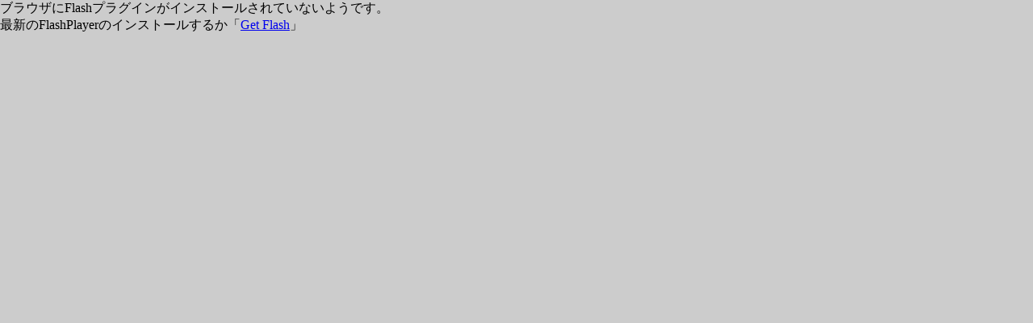

--- FILE ---
content_type: text/html
request_url: https://event.67.org/summercamp/hayashi/
body_size: 2501
content:
<!DOCTYPE html PUBLIC "-//W3C//DTD XHTML 1.0 Transitional//EN" "http://www.w3.org/TR/xhtml1/DTD/xhtml1-transitional.dtd">
<html xmlns="http://www.w3.org/1999/xhtml">
<head>
<meta http-equiv="Content-Type" content="text/html; charset=utf-8" />

<title>Summer Camp 2008 林拓也のプログラミング未経験者向けActionScript 3.0入門講座 | ロクナナワークショップ</title>
<meta name="keywords" content="林拓也, ロクナナワークショップ, ROKUNANA WORKSHOP OF MEDIA DESIGN, Flash講座, AS3, ActionScript3.0, Adobe Flash CS3, ActionScript講座, ActionScript 3.0講座, オブジェクト指向, 入門講座, 初級講座, 67WS" />
<meta name="Description" content="プログラミングの経験がない方や初心者の方を対象に、ActionScript 3.0プログラミング入門講座を開講いたします。" />


<link rel="stylesheet" type="text/css" href="main.css" media="all" />
<script type="text/javascript" src="setminsize.js"></script>
<script language="JavaScript" type="text/javascript">
<!--
// -----------------------------------------------------------------------------
// Globals
// Major version of Flash required
var requiredMajorVersion = 9;
// Minor version of Flash required
var requiredMinorVersion = 0;
// Minor version of Flash required
var requiredRevision = 0;

var appearance = "mode3";
// -----------------------------------------------------------------------------
// -->
</script>

<script src="http://www.google-analytics.com/urchin.js" type="text/javascript">
</script>
<script type="text/javascript">
_uacct = "UA-4628900-1";
urchinTracker();
</script>

</head>

<body>
<!--[if lt IE 7]>
<div style="width:960px; height:768px; position:absolute; top:0; left:0;"></div>
<![endif]-->
<div id="flash">
<script type="text/javascript" src="flash.js"></script>
<noscript><table width="100%" height="100%" border="0" cellpadding="0" cellspacing="0" background="imgs/back.jpg">
<tr>
<td align="center">

<table width="770px" border="0" cellpadding="0" cellspacing="0">
<tr>
<td height="150"></td>
</tr>
<tr>
<td align="left" valign="top">
<table border="0" cellpadding="0" cellspacing="0" width="770">
<tr>
<td align="left" valign="top" width="100"></td>
<td align="left" valign="top" width="570">
ブラウザのJavascriptがオフになっているようです。<br>
Javascriptをオンにして再度アクセスしてください。
</td>
<td align="left" valign="top" width="100"></td>
</tr>
</table>
</td>
</tr>
<tr>
<td height="150"></td>
</tr>
</table></td>
</tr>
</table>
</noscript>
</div>

</body>
</html>


--- FILE ---
content_type: text/css
request_url: https://event.67.org/summercamp/hayashi/main.css
body_size: 164
content:
@charset "utf-8"; 

/*
 *	Stylesheet for foris.
 *
 *  main.css
 */

*{
  margin:0;
  padding:0;
}

html,
body,
#flash{
  height:100%;
}

#flash{
  background:#ccc;
  min-width:  960px;
  min-height: 768px;
}
#flash object{
  min-width:  960px;
  min-height: 768px;

}

--- FILE ---
content_type: application/javascript
request_url: https://event.67.org/summercamp/hayashi/flash.js
body_size: 3755
content:
/*
 * 特定idの内容をobject要素を使ったFlashに入れ替えるスクリプトの設定です。
 * param内はそのままparam要素、keyがname属性、valueがvalue属性として吐き出します。
 * Javascriptのオブジェクトなので,区切り、最後は,無しです。
 *
/*------------------------------------------------------------*/

flashconf = {
  id : 'flash',
  data : 'summer2008.swf',
  width : '100%',
  height : '100%',
  align : 'middle',
  param : {
	quality : 'high',
	allowScriptAccess : 'sameDomain',
	bgcolor : '#ffffff',
	FlashVars:'applicationMode='+appearance
  }
};


flashconf2 = {
  id : 'flash',
  data : 'playerProductInstall.swf',
  width : '100%',
  height : '100%',
  align : 'middle',
  param : {
    quality : 'high',
    allowScriptAccess : 'sameDomain',
    bgcolor : '#000000'
  }
};

function getFlashHtml(e, conf){
  var c = conf;
  var p = c.param;
  var html = '<object classid="clsid:d27cdb6e-ae6d-11cf-96b8-444553540000" codebase="http://fpdownload.macromedia.com/pub/shockwave/cabs/flash/swflash.cab#version=8,0,0,0" width="'+c.width+'" height="'+c.height+'" align="'+c.align+'">';
  html += '<param name="movie" value="'+c.data+'" />';
  for ( i in p ) {
    html += '<param name="'+i+'" value="'+p[i]+'" />';
  }
  html += '<embed src="'+c.data+'" width="'+c.width+'" height="'+c.height+'" align="'+c.align+'" ';
  for ( i in p ) {
  	html += i+'="'+p[i]+'" ';
	}
	html += 'type="application/x-shockwave-flash" pluginspage="http://www.macromedia.com/go/getflashplayer" />'
  html += '</object>';

  return html;
}


<!--
// Version check for the Flash Player that has the ability to start Player Product Install (6.0r65)
var hasProductInstall = DetectFlashVer(6, 0, 65);

// Version check based upon the values defined in globals
var hasReqestedVersion = DetectFlashVer(requiredMajorVersion, requiredMinorVersion, requiredRevision);


// Check to see if a player with Flash Product Install is available and the version does not meet the requirements for playback
if ( hasProductInstall && !hasReqestedVersion ) {
	// MMdoctitle is the stored document.title value used by the installation process to close the window that started the process
	// This is necessary in order to close browser windows that are still utilizing the older version of the player after installation has completed
	// DO NOT MODIFY THE FOLLOWING FOUR LINES
	// Location visited after installation is complete if installation is required
	var MMPlayerType = (isIE == true) ? "ActiveX" : "PlugIn";
	var MMredirectURL = window.location;
	document.title = document.title.slice(0, 47) + " - Flash Player Installation";
	var MMdoctitle = document.title;
	
	AC_FL_RunContent(
		"src", "playerProductInstall",
		"FlashVars", "MMredirectURL="+MMredirectURL+'&MMplayerType='+MMPlayerType+'&MMdoctitle='+MMdoctitle+"",
		"width", "100%",
		"height", "100%",
		"align", "middle",
		"id", "flash",
		"quality", "high",
		"bgcolor", "#000000",
		"name", "detectionExample",
		"allowScriptAccess","sameDomain",
		"type", "application/x-shockwave-flash",
		"pluginspage", "http://www.adobe.com/go/getflashplayer"
	);

	var flash = document.getElementById('flash');
	//document.write(getFlashHtml(flash, flashconf2));
} else if (hasReqestedVersion) {
	// if we've detected an acceptable version
	// embed the Flash Content SWF when all tests are passed
	
	var flash = document.getElementById('flash');
	document.write(getFlashHtml(flash, flashconf));
	
} else {  // flash is too old or we can't detect the plugin
	var alternateContent = 'ブラウザにFlashプラグインがインストールされていないようです。<br>'
+ '最新のFlashPlayerのインストールするか「<a href=http://www.adobe.com/go/getflash/>Get Flash</a>」<br>';
	document.write(alternateContent);  // insert non-flash content
}
// -->